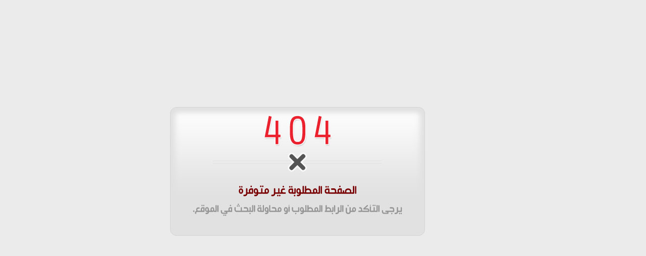

--- FILE ---
content_type: text/html; charset=utf-8
request_url: http://www.almoterfy.com/index.php/video/%EF%BF%BD%EF%BF%BD%EF%BF%BD%EF%BF%BD%EF%BF%BD%EF%BF%BD%EF%BF%BD%EF%BF%BD%EF%BF%BD%EF%BF%BD%EF%BF%BD%EF%BF%BD-%EF%BF%BD%EF%BF%BD%EF%BF%BD%EF%BF%BD%EF%BF%BD%EF%BF%BD%EF%BF%BD%EF%BF%BD%EF%BF%BD%EF%BF%BD%EF%BF%BD%EF%BF%BD%EF%BF%BD%EF%BF%BD-%EF%BF%BD%EF%BF%BD%EF%BF%BD%EF%BF%BD%EF%BF%BD%EF%BF%BD%EF%BF%BD%EF%BF%BD%EF%BF%BD%EF%BF%BD%EF%BF%BD%EF%BF%BD-%EF%BF%BD%EF%BF%BD%EF%BF%BD%EF%BF%BD%EF%BF%BD%EF%BF%BD%EF%BF%BD%EF%BF%BD%EF%BF%BD%EF%BF%BD%EF%BF%BD%EF%BF%BD-%EF%BF%BD%EF%BF%BD%EF%BF%BD%EF%BF%BD%EF%BF%BD%EF%BF%BD%EF%BF%BD%EF%BF%BD%EF%BF%BD%EF%BF%BD%EF%BF%BD%EF%BF%BD%EF%BF%BD%EF%BF%BD-%EF%BF%BD%EF%BF%BD%EF%BF%BD%EF%BF%BD%EF%BF%BD%EF%BF%BD%EF%BF%BD%EF%BF%BD%EF%BF%BD%EF%BF%BD%EF%BF%BD%EF%BF%BD%EF%BF%BD%EF%BF%BD-%EF%BF%BD%EF%BF%BD%EF%BF%BD%EF%BF%BD-%EF%BF%BD%EF%BF%BD%EF%BF%BD%EF%BF%BD%EF%BF%BD%EF%BF%BD%EF%BF%BD%EF%BF%BD%EF%BF%BD%EF%BF%BD%EF%BF%BD%EF%BF%BD%EF%BF%BD%EF%BF%BD
body_size: 705
content:
<!DOCTYPE html>
<html>

<head>
    <meta charset="UTF-8">
    <title>﻿الصفحة غير موجودة</title>
</head>

<body style="background-color: #ebebeb">

<a href="http://www.almoterfy.com/index.php"><img src="http://www.almoterfy.com/pics/404.jpg" alt="Page Not Found (404)." style="position: absolute; left: 50%; top: 50%; margin-left: -312px; margin-top: -157px;"></a>

<script defer src="https://static.cloudflareinsights.com/beacon.min.js/vcd15cbe7772f49c399c6a5babf22c1241717689176015" integrity="sha512-ZpsOmlRQV6y907TI0dKBHq9Md29nnaEIPlkf84rnaERnq6zvWvPUqr2ft8M1aS28oN72PdrCzSjY4U6VaAw1EQ==" data-cf-beacon='{"version":"2024.11.0","token":"8c5b3832bc724075951d77dea93d7975","r":1,"server_timing":{"name":{"cfCacheStatus":true,"cfEdge":true,"cfExtPri":true,"cfL4":true,"cfOrigin":true,"cfSpeedBrain":true},"location_startswith":null}}' crossorigin="anonymous"></script>
</body>

</html>
